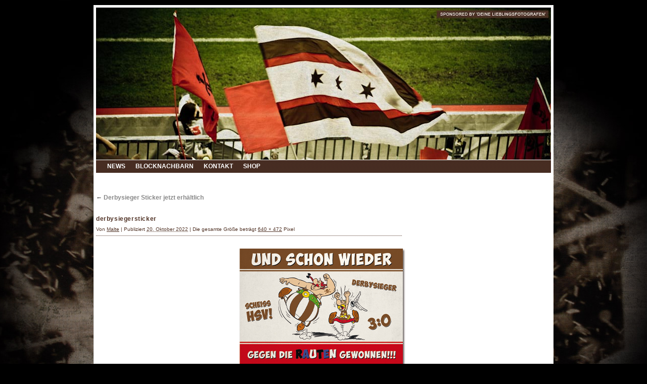

--- FILE ---
content_type: text/html; charset=UTF-8
request_url: https://www.blocknachbarn-sanktpauli.de/allgemein/derbysieger-sticker-jetzt-erhaeltlich-2164.html/attachment/derbysiegersticker-3
body_size: 7425
content:
<!DOCTYPE html>
<html lang="de">
<head>
<meta charset="UTF-8" />
<title>derbysiegersticker - ::: BLOCKNACHBARN SANKT PAULI :::::: BLOCKNACHBARN SANKT PAULI :::</title>
<link rel="profile" href="http://gmpg.org/xfn/11" />
<link rel="stylesheet" type="text/css" media="all" href="https://www.blocknachbarn-sanktpauli.de/wp-content/themes/Blocknachbarn%20Sankt%20Pauli/style.css" />
<link rel="pingback" href="https://www.blocknachbarn-sanktpauli.de/xmlrpc.php" />
<meta name='robots' content='index, follow, max-image-preview:large, max-snippet:-1, max-video-preview:-1' />

	<!-- This site is optimized with the Yoast SEO plugin v26.7 - https://yoast.com/wordpress/plugins/seo/ -->
	<link rel="canonical" href="https://www.blocknachbarn-sanktpauli.de/allgemein/derbysieger-sticker-jetzt-erhaeltlich-2164.html/attachment/derbysiegersticker-3/" />
	<meta property="og:locale" content="de_DE" />
	<meta property="og:type" content="article" />
	<meta property="og:title" content="derbysiegersticker - ::: BLOCKNACHBARN SANKT PAULI :::" />
	<meta property="og:url" content="https://www.blocknachbarn-sanktpauli.de/allgemein/derbysieger-sticker-jetzt-erhaeltlich-2164.html/attachment/derbysiegersticker-3/" />
	<meta property="og:site_name" content="::: BLOCKNACHBARN SANKT PAULI :::" />
	<meta property="og:image" content="https://www.blocknachbarn-sanktpauli.de/allgemein/derbysieger-sticker-jetzt-erhaeltlich-2164.html/attachment/derbysiegersticker-3" />
	<meta property="og:image:width" content="640" />
	<meta property="og:image:height" content="472" />
	<meta property="og:image:type" content="image/jpeg" />
	<meta name="twitter:card" content="summary_large_image" />
	<script type="application/ld+json" class="yoast-schema-graph">{"@context":"https://schema.org","@graph":[{"@type":"WebPage","@id":"https://www.blocknachbarn-sanktpauli.de/allgemein/derbysieger-sticker-jetzt-erhaeltlich-2164.html/attachment/derbysiegersticker-3/","url":"https://www.blocknachbarn-sanktpauli.de/allgemein/derbysieger-sticker-jetzt-erhaeltlich-2164.html/attachment/derbysiegersticker-3/","name":"derbysiegersticker - ::: BLOCKNACHBARN SANKT PAULI :::","isPartOf":{"@id":"https://www.blocknachbarn-sanktpauli.de/#website"},"primaryImageOfPage":{"@id":"https://www.blocknachbarn-sanktpauli.de/allgemein/derbysieger-sticker-jetzt-erhaeltlich-2164.html/attachment/derbysiegersticker-3/#primaryimage"},"image":{"@id":"https://www.blocknachbarn-sanktpauli.de/allgemein/derbysieger-sticker-jetzt-erhaeltlich-2164.html/attachment/derbysiegersticker-3/#primaryimage"},"thumbnailUrl":"https://www.blocknachbarn-sanktpauli.de/wp-content/uploads/2022/10/derbysiegersticker.jpg","datePublished":"2022-10-20T08:05:51+00:00","breadcrumb":{"@id":"https://www.blocknachbarn-sanktpauli.de/allgemein/derbysieger-sticker-jetzt-erhaeltlich-2164.html/attachment/derbysiegersticker-3/#breadcrumb"},"inLanguage":"de","potentialAction":[{"@type":"ReadAction","target":["https://www.blocknachbarn-sanktpauli.de/allgemein/derbysieger-sticker-jetzt-erhaeltlich-2164.html/attachment/derbysiegersticker-3/"]}]},{"@type":"ImageObject","inLanguage":"de","@id":"https://www.blocknachbarn-sanktpauli.de/allgemein/derbysieger-sticker-jetzt-erhaeltlich-2164.html/attachment/derbysiegersticker-3/#primaryimage","url":"https://www.blocknachbarn-sanktpauli.de/wp-content/uploads/2022/10/derbysiegersticker.jpg","contentUrl":"https://www.blocknachbarn-sanktpauli.de/wp-content/uploads/2022/10/derbysiegersticker.jpg","width":640,"height":472},{"@type":"BreadcrumbList","@id":"https://www.blocknachbarn-sanktpauli.de/allgemein/derbysieger-sticker-jetzt-erhaeltlich-2164.html/attachment/derbysiegersticker-3/#breadcrumb","itemListElement":[{"@type":"ListItem","position":1,"name":"Startseite","item":"https://www.blocknachbarn-sanktpauli.de/"},{"@type":"ListItem","position":2,"name":"Derbysieger Sticker jetzt erhältlich","item":"https://www.blocknachbarn-sanktpauli.de/allgemein/derbysieger-sticker-jetzt-erhaeltlich-2164.html"},{"@type":"ListItem","position":3,"name":"derbysiegersticker"}]},{"@type":"WebSite","@id":"https://www.blocknachbarn-sanktpauli.de/#website","url":"https://www.blocknachbarn-sanktpauli.de/","name":"::: BLOCKNACHBARN SANKT PAULI :::","description":"LOVE ST. PAULI, HATE FASCISM ...","potentialAction":[{"@type":"SearchAction","target":{"@type":"EntryPoint","urlTemplate":"https://www.blocknachbarn-sanktpauli.de/?s={search_term_string}"},"query-input":{"@type":"PropertyValueSpecification","valueRequired":true,"valueName":"search_term_string"}}],"inLanguage":"de"}]}</script>
	<!-- / Yoast SEO plugin. -->


<link rel="alternate" type="application/rss+xml" title="::: BLOCKNACHBARN SANKT PAULI ::: &raquo; Feed" href="https://www.blocknachbarn-sanktpauli.de/feed" />
<link rel="alternate" type="application/rss+xml" title="::: BLOCKNACHBARN SANKT PAULI ::: &raquo; Kommentar-Feed" href="https://www.blocknachbarn-sanktpauli.de/comments/feed" />
<link rel="alternate" title="oEmbed (JSON)" type="application/json+oembed" href="https://www.blocknachbarn-sanktpauli.de/wp-json/oembed/1.0/embed?url=https%3A%2F%2Fwww.blocknachbarn-sanktpauli.de%2Fallgemein%2Fderbysieger-sticker-jetzt-erhaeltlich-2164.html%2Fattachment%2Fderbysiegersticker-3" />
<link rel="alternate" title="oEmbed (XML)" type="text/xml+oembed" href="https://www.blocknachbarn-sanktpauli.de/wp-json/oembed/1.0/embed?url=https%3A%2F%2Fwww.blocknachbarn-sanktpauli.de%2Fallgemein%2Fderbysieger-sticker-jetzt-erhaeltlich-2164.html%2Fattachment%2Fderbysiegersticker-3&#038;format=xml" />
<style id='wp-img-auto-sizes-contain-inline-css' type='text/css'>
img:is([sizes=auto i],[sizes^="auto," i]){contain-intrinsic-size:3000px 1500px}
/*# sourceURL=wp-img-auto-sizes-contain-inline-css */
</style>
<style id='wp-emoji-styles-inline-css' type='text/css'>

	img.wp-smiley, img.emoji {
		display: inline !important;
		border: none !important;
		box-shadow: none !important;
		height: 1em !important;
		width: 1em !important;
		margin: 0 0.07em !important;
		vertical-align: -0.1em !important;
		background: none !important;
		padding: 0 !important;
	}
/*# sourceURL=wp-emoji-styles-inline-css */
</style>
<style id='wp-block-library-inline-css' type='text/css'>
:root{--wp-block-synced-color:#7a00df;--wp-block-synced-color--rgb:122,0,223;--wp-bound-block-color:var(--wp-block-synced-color);--wp-editor-canvas-background:#ddd;--wp-admin-theme-color:#007cba;--wp-admin-theme-color--rgb:0,124,186;--wp-admin-theme-color-darker-10:#006ba1;--wp-admin-theme-color-darker-10--rgb:0,107,160.5;--wp-admin-theme-color-darker-20:#005a87;--wp-admin-theme-color-darker-20--rgb:0,90,135;--wp-admin-border-width-focus:2px}@media (min-resolution:192dpi){:root{--wp-admin-border-width-focus:1.5px}}.wp-element-button{cursor:pointer}:root .has-very-light-gray-background-color{background-color:#eee}:root .has-very-dark-gray-background-color{background-color:#313131}:root .has-very-light-gray-color{color:#eee}:root .has-very-dark-gray-color{color:#313131}:root .has-vivid-green-cyan-to-vivid-cyan-blue-gradient-background{background:linear-gradient(135deg,#00d084,#0693e3)}:root .has-purple-crush-gradient-background{background:linear-gradient(135deg,#34e2e4,#4721fb 50%,#ab1dfe)}:root .has-hazy-dawn-gradient-background{background:linear-gradient(135deg,#faaca8,#dad0ec)}:root .has-subdued-olive-gradient-background{background:linear-gradient(135deg,#fafae1,#67a671)}:root .has-atomic-cream-gradient-background{background:linear-gradient(135deg,#fdd79a,#004a59)}:root .has-nightshade-gradient-background{background:linear-gradient(135deg,#330968,#31cdcf)}:root .has-midnight-gradient-background{background:linear-gradient(135deg,#020381,#2874fc)}:root{--wp--preset--font-size--normal:16px;--wp--preset--font-size--huge:42px}.has-regular-font-size{font-size:1em}.has-larger-font-size{font-size:2.625em}.has-normal-font-size{font-size:var(--wp--preset--font-size--normal)}.has-huge-font-size{font-size:var(--wp--preset--font-size--huge)}.has-text-align-center{text-align:center}.has-text-align-left{text-align:left}.has-text-align-right{text-align:right}.has-fit-text{white-space:nowrap!important}#end-resizable-editor-section{display:none}.aligncenter{clear:both}.items-justified-left{justify-content:flex-start}.items-justified-center{justify-content:center}.items-justified-right{justify-content:flex-end}.items-justified-space-between{justify-content:space-between}.screen-reader-text{border:0;clip-path:inset(50%);height:1px;margin:-1px;overflow:hidden;padding:0;position:absolute;width:1px;word-wrap:normal!important}.screen-reader-text:focus{background-color:#ddd;clip-path:none;color:#444;display:block;font-size:1em;height:auto;left:5px;line-height:normal;padding:15px 23px 14px;text-decoration:none;top:5px;width:auto;z-index:100000}html :where(.has-border-color){border-style:solid}html :where([style*=border-top-color]){border-top-style:solid}html :where([style*=border-right-color]){border-right-style:solid}html :where([style*=border-bottom-color]){border-bottom-style:solid}html :where([style*=border-left-color]){border-left-style:solid}html :where([style*=border-width]){border-style:solid}html :where([style*=border-top-width]){border-top-style:solid}html :where([style*=border-right-width]){border-right-style:solid}html :where([style*=border-bottom-width]){border-bottom-style:solid}html :where([style*=border-left-width]){border-left-style:solid}html :where(img[class*=wp-image-]){height:auto;max-width:100%}:where(figure){margin:0 0 1em}html :where(.is-position-sticky){--wp-admin--admin-bar--position-offset:var(--wp-admin--admin-bar--height,0px)}@media screen and (max-width:600px){html :where(.is-position-sticky){--wp-admin--admin-bar--position-offset:0px}}

/*# sourceURL=wp-block-library-inline-css */
</style><style id='global-styles-inline-css' type='text/css'>
:root{--wp--preset--aspect-ratio--square: 1;--wp--preset--aspect-ratio--4-3: 4/3;--wp--preset--aspect-ratio--3-4: 3/4;--wp--preset--aspect-ratio--3-2: 3/2;--wp--preset--aspect-ratio--2-3: 2/3;--wp--preset--aspect-ratio--16-9: 16/9;--wp--preset--aspect-ratio--9-16: 9/16;--wp--preset--color--black: #000000;--wp--preset--color--cyan-bluish-gray: #abb8c3;--wp--preset--color--white: #ffffff;--wp--preset--color--pale-pink: #f78da7;--wp--preset--color--vivid-red: #cf2e2e;--wp--preset--color--luminous-vivid-orange: #ff6900;--wp--preset--color--luminous-vivid-amber: #fcb900;--wp--preset--color--light-green-cyan: #7bdcb5;--wp--preset--color--vivid-green-cyan: #00d084;--wp--preset--color--pale-cyan-blue: #8ed1fc;--wp--preset--color--vivid-cyan-blue: #0693e3;--wp--preset--color--vivid-purple: #9b51e0;--wp--preset--gradient--vivid-cyan-blue-to-vivid-purple: linear-gradient(135deg,rgb(6,147,227) 0%,rgb(155,81,224) 100%);--wp--preset--gradient--light-green-cyan-to-vivid-green-cyan: linear-gradient(135deg,rgb(122,220,180) 0%,rgb(0,208,130) 100%);--wp--preset--gradient--luminous-vivid-amber-to-luminous-vivid-orange: linear-gradient(135deg,rgb(252,185,0) 0%,rgb(255,105,0) 100%);--wp--preset--gradient--luminous-vivid-orange-to-vivid-red: linear-gradient(135deg,rgb(255,105,0) 0%,rgb(207,46,46) 100%);--wp--preset--gradient--very-light-gray-to-cyan-bluish-gray: linear-gradient(135deg,rgb(238,238,238) 0%,rgb(169,184,195) 100%);--wp--preset--gradient--cool-to-warm-spectrum: linear-gradient(135deg,rgb(74,234,220) 0%,rgb(151,120,209) 20%,rgb(207,42,186) 40%,rgb(238,44,130) 60%,rgb(251,105,98) 80%,rgb(254,248,76) 100%);--wp--preset--gradient--blush-light-purple: linear-gradient(135deg,rgb(255,206,236) 0%,rgb(152,150,240) 100%);--wp--preset--gradient--blush-bordeaux: linear-gradient(135deg,rgb(254,205,165) 0%,rgb(254,45,45) 50%,rgb(107,0,62) 100%);--wp--preset--gradient--luminous-dusk: linear-gradient(135deg,rgb(255,203,112) 0%,rgb(199,81,192) 50%,rgb(65,88,208) 100%);--wp--preset--gradient--pale-ocean: linear-gradient(135deg,rgb(255,245,203) 0%,rgb(182,227,212) 50%,rgb(51,167,181) 100%);--wp--preset--gradient--electric-grass: linear-gradient(135deg,rgb(202,248,128) 0%,rgb(113,206,126) 100%);--wp--preset--gradient--midnight: linear-gradient(135deg,rgb(2,3,129) 0%,rgb(40,116,252) 100%);--wp--preset--font-size--small: 13px;--wp--preset--font-size--medium: 20px;--wp--preset--font-size--large: 36px;--wp--preset--font-size--x-large: 42px;--wp--preset--spacing--20: 0.44rem;--wp--preset--spacing--30: 0.67rem;--wp--preset--spacing--40: 1rem;--wp--preset--spacing--50: 1.5rem;--wp--preset--spacing--60: 2.25rem;--wp--preset--spacing--70: 3.38rem;--wp--preset--spacing--80: 5.06rem;--wp--preset--shadow--natural: 6px 6px 9px rgba(0, 0, 0, 0.2);--wp--preset--shadow--deep: 12px 12px 50px rgba(0, 0, 0, 0.4);--wp--preset--shadow--sharp: 6px 6px 0px rgba(0, 0, 0, 0.2);--wp--preset--shadow--outlined: 6px 6px 0px -3px rgb(255, 255, 255), 6px 6px rgb(0, 0, 0);--wp--preset--shadow--crisp: 6px 6px 0px rgb(0, 0, 0);}:where(.is-layout-flex){gap: 0.5em;}:where(.is-layout-grid){gap: 0.5em;}body .is-layout-flex{display: flex;}.is-layout-flex{flex-wrap: wrap;align-items: center;}.is-layout-flex > :is(*, div){margin: 0;}body .is-layout-grid{display: grid;}.is-layout-grid > :is(*, div){margin: 0;}:where(.wp-block-columns.is-layout-flex){gap: 2em;}:where(.wp-block-columns.is-layout-grid){gap: 2em;}:where(.wp-block-post-template.is-layout-flex){gap: 1.25em;}:where(.wp-block-post-template.is-layout-grid){gap: 1.25em;}.has-black-color{color: var(--wp--preset--color--black) !important;}.has-cyan-bluish-gray-color{color: var(--wp--preset--color--cyan-bluish-gray) !important;}.has-white-color{color: var(--wp--preset--color--white) !important;}.has-pale-pink-color{color: var(--wp--preset--color--pale-pink) !important;}.has-vivid-red-color{color: var(--wp--preset--color--vivid-red) !important;}.has-luminous-vivid-orange-color{color: var(--wp--preset--color--luminous-vivid-orange) !important;}.has-luminous-vivid-amber-color{color: var(--wp--preset--color--luminous-vivid-amber) !important;}.has-light-green-cyan-color{color: var(--wp--preset--color--light-green-cyan) !important;}.has-vivid-green-cyan-color{color: var(--wp--preset--color--vivid-green-cyan) !important;}.has-pale-cyan-blue-color{color: var(--wp--preset--color--pale-cyan-blue) !important;}.has-vivid-cyan-blue-color{color: var(--wp--preset--color--vivid-cyan-blue) !important;}.has-vivid-purple-color{color: var(--wp--preset--color--vivid-purple) !important;}.has-black-background-color{background-color: var(--wp--preset--color--black) !important;}.has-cyan-bluish-gray-background-color{background-color: var(--wp--preset--color--cyan-bluish-gray) !important;}.has-white-background-color{background-color: var(--wp--preset--color--white) !important;}.has-pale-pink-background-color{background-color: var(--wp--preset--color--pale-pink) !important;}.has-vivid-red-background-color{background-color: var(--wp--preset--color--vivid-red) !important;}.has-luminous-vivid-orange-background-color{background-color: var(--wp--preset--color--luminous-vivid-orange) !important;}.has-luminous-vivid-amber-background-color{background-color: var(--wp--preset--color--luminous-vivid-amber) !important;}.has-light-green-cyan-background-color{background-color: var(--wp--preset--color--light-green-cyan) !important;}.has-vivid-green-cyan-background-color{background-color: var(--wp--preset--color--vivid-green-cyan) !important;}.has-pale-cyan-blue-background-color{background-color: var(--wp--preset--color--pale-cyan-blue) !important;}.has-vivid-cyan-blue-background-color{background-color: var(--wp--preset--color--vivid-cyan-blue) !important;}.has-vivid-purple-background-color{background-color: var(--wp--preset--color--vivid-purple) !important;}.has-black-border-color{border-color: var(--wp--preset--color--black) !important;}.has-cyan-bluish-gray-border-color{border-color: var(--wp--preset--color--cyan-bluish-gray) !important;}.has-white-border-color{border-color: var(--wp--preset--color--white) !important;}.has-pale-pink-border-color{border-color: var(--wp--preset--color--pale-pink) !important;}.has-vivid-red-border-color{border-color: var(--wp--preset--color--vivid-red) !important;}.has-luminous-vivid-orange-border-color{border-color: var(--wp--preset--color--luminous-vivid-orange) !important;}.has-luminous-vivid-amber-border-color{border-color: var(--wp--preset--color--luminous-vivid-amber) !important;}.has-light-green-cyan-border-color{border-color: var(--wp--preset--color--light-green-cyan) !important;}.has-vivid-green-cyan-border-color{border-color: var(--wp--preset--color--vivid-green-cyan) !important;}.has-pale-cyan-blue-border-color{border-color: var(--wp--preset--color--pale-cyan-blue) !important;}.has-vivid-cyan-blue-border-color{border-color: var(--wp--preset--color--vivid-cyan-blue) !important;}.has-vivid-purple-border-color{border-color: var(--wp--preset--color--vivid-purple) !important;}.has-vivid-cyan-blue-to-vivid-purple-gradient-background{background: var(--wp--preset--gradient--vivid-cyan-blue-to-vivid-purple) !important;}.has-light-green-cyan-to-vivid-green-cyan-gradient-background{background: var(--wp--preset--gradient--light-green-cyan-to-vivid-green-cyan) !important;}.has-luminous-vivid-amber-to-luminous-vivid-orange-gradient-background{background: var(--wp--preset--gradient--luminous-vivid-amber-to-luminous-vivid-orange) !important;}.has-luminous-vivid-orange-to-vivid-red-gradient-background{background: var(--wp--preset--gradient--luminous-vivid-orange-to-vivid-red) !important;}.has-very-light-gray-to-cyan-bluish-gray-gradient-background{background: var(--wp--preset--gradient--very-light-gray-to-cyan-bluish-gray) !important;}.has-cool-to-warm-spectrum-gradient-background{background: var(--wp--preset--gradient--cool-to-warm-spectrum) !important;}.has-blush-light-purple-gradient-background{background: var(--wp--preset--gradient--blush-light-purple) !important;}.has-blush-bordeaux-gradient-background{background: var(--wp--preset--gradient--blush-bordeaux) !important;}.has-luminous-dusk-gradient-background{background: var(--wp--preset--gradient--luminous-dusk) !important;}.has-pale-ocean-gradient-background{background: var(--wp--preset--gradient--pale-ocean) !important;}.has-electric-grass-gradient-background{background: var(--wp--preset--gradient--electric-grass) !important;}.has-midnight-gradient-background{background: var(--wp--preset--gradient--midnight) !important;}.has-small-font-size{font-size: var(--wp--preset--font-size--small) !important;}.has-medium-font-size{font-size: var(--wp--preset--font-size--medium) !important;}.has-large-font-size{font-size: var(--wp--preset--font-size--large) !important;}.has-x-large-font-size{font-size: var(--wp--preset--font-size--x-large) !important;}
/*# sourceURL=global-styles-inline-css */
</style>

<style id='classic-theme-styles-inline-css' type='text/css'>
/*! This file is auto-generated */
.wp-block-button__link{color:#fff;background-color:#32373c;border-radius:9999px;box-shadow:none;text-decoration:none;padding:calc(.667em + 2px) calc(1.333em + 2px);font-size:1.125em}.wp-block-file__button{background:#32373c;color:#fff;text-decoration:none}
/*# sourceURL=/wp-includes/css/classic-themes.min.css */
</style>
<link rel="https://api.w.org/" href="https://www.blocknachbarn-sanktpauli.de/wp-json/" /><link rel="alternate" title="JSON" type="application/json" href="https://www.blocknachbarn-sanktpauli.de/wp-json/wp/v2/media/2168" /><link rel="EditURI" type="application/rsd+xml" title="RSD" href="https://www.blocknachbarn-sanktpauli.de/xmlrpc.php?rsd" />
<meta name="generator" content="WordPress 6.9" />
<link rel='shortlink' href='https://www.blocknachbarn-sanktpauli.de/?p=2168' />
<link rel="shortcut icon" href="http://www.blocknachbarn-sanktpauli.de/img/favicon.ico" type="image/x-icon" /><!-- Favi --><!-- WP Social Preview -->
<meta property="og:locale" content="de_DE" />
<meta property="og:url" content="https://www.blocknachbarn-sanktpauli.de/allgemein/derbysieger-sticker-jetzt-erhaeltlich-2164.html/attachment/derbysiegersticker-3" />
<meta property="og:title" content="derbysiegersticker" />
<meta name="twitter:title" content="derbysiegersticker" />
<!-- / WP Social Preview -->
<style type="text/css" id="custom-background-css">
body.custom-background { background-color: #000000; background-image: url("https://www.blocknachbarn-sanktpauli.de/wp-content/uploads/2011/04/hg2.jpg"); background-position: center top; background-size: auto; background-repeat: no-repeat; background-attachment: fixed; }
</style>
	
</head>

<body class="attachment wp-singular attachment-template-default single single-attachment postid-2168 attachmentid-2168 attachment-jpeg custom-background wp-theme-BlocknachbarnSanktPauli">
<div id="wrapper" class="hfeed">
	<div id="header">
		<div id="masthead">
			<div id="branding" role="banner">
								<div id="site-title">
					<span>
						<a href="https://www.blocknachbarn-sanktpauli.de/" title="::: BLOCKNACHBARN SANKT PAULI :::" rel="home">::: BLOCKNACHBARN SANKT PAULI :::</a>
					</span>
				</div>
				<div id="site-description">LOVE ST. PAULI, HATE FASCISM &#8230;</div>

										<img src="https://www.blocknachbarn-sanktpauli.de/wp-content/uploads/2011/09/header024.jpg" width="900" height="300" alt="" />
								</div><!-- #branding -->

			<div id="access" role="navigation">
			  				<div class="skip-link screen-reader-text"><a href="#content" title="Springe zum Inhalt">Springe zum Inhalt</a></div>
								<div class="menu-header"><ul id="menu-mainnav" class="menu"><li id="menu-item-27" class="menu-item menu-item-type-custom menu-item-object-custom menu-item-home menu-item-27"><a href="http://www.blocknachbarn-sanktpauli.de">NEWS</a></li>
<li id="menu-item-290" class="menu-item menu-item-type-post_type menu-item-object-page menu-item-290"><a href="https://www.blocknachbarn-sanktpauli.de/blocknachbarn-sankt-pauli" title="BLOCKNACHBARN SANKT PAULI">BLOCKNACHBARN</a></li>
<li id="menu-item-302" class="menu-item menu-item-type-post_type menu-item-object-page menu-item-302"><a href="https://www.blocknachbarn-sanktpauli.de/kontakt-2">KONTAKT</a></li>
<li id="menu-item-2052" class="menu-item menu-item-type-post_type menu-item-object-page menu-item-2052"><a href="https://www.blocknachbarn-sanktpauli.de/shop">SHOP</a></li>
</ul></div>			</div><!-- #access -->
		</div><!-- #masthead -->
	</div><!-- #header -->

	<div id="main">

		<div id="container" class="single-attachment">
			<div id="content" role="main">

			

									<p class="page-title"><a href="https://www.blocknachbarn-sanktpauli.de/allgemein/derbysieger-sticker-jetzt-erhaeltlich-2164.html" title="Zurück zu Derbysieger Sticker jetzt erhältlich" rel="gallery"><span class="meta-nav">&larr;</span> Derbysieger Sticker jetzt erhältlich</a></p>
				
				<div id="post-2168" class="post-2168 attachment type-attachment status-inherit hentry">
					<h2 class="entry-title">derbysiegersticker</h2>

					<div class="entry-meta">
						<span class="meta-prep meta-prep-author">Von</span> <span class="author vcard"><a class="url fn n" href="https://www.blocknachbarn-sanktpauli.de/author/presidetti" title="Zeige alle Beiträge von Malte">Malte</a></span>						<span class="meta-sep">|</span>
						<span class="meta-prep meta-prep-entry-date">Publiziert</span> <span class="entry-date"><abbr class="published" title="10:05">20. Oktober 2022</abbr></span> <span class="meta-sep">|</span> Die gesamte Größe beträgt <a href="https://www.blocknachbarn-sanktpauli.de/wp-content/uploads/2022/10/derbysiegersticker.jpg" title="Link zum Bild in voller Grösse">640 &times; 472</a> Pixel											</div><!-- .entry-meta -->

					<div class="entry-content">
						<div class="entry-attachment">
						<p class="attachment"><a href="https://www.blocknachbarn-sanktpauli.de/allgemein/derbysieger-sticker-jetzt-erhaeltlich-2164.html/attachment/vorschau_derbysieg-2" title="derbysiegersticker" rel="attachment"><img width="640" height="472" src="https://www.blocknachbarn-sanktpauli.de/wp-content/uploads/2022/10/derbysiegersticker.jpg" class="attachment-900x900 size-900x900" alt="" decoding="async" fetchpriority="high" /></a></p>

						<div id="nav-below" class="navigation">
							<div class="nav-previous"><a href='https://www.blocknachbarn-sanktpauli.de/allgemein/derbysieger-sticker-jetzt-erhaeltlich-2164.html/attachment/vorlage_website_artikelbild_78-1'>vorlage_website_artikelbild_78-1</a></div>
							<div class="nav-next"><a href='https://www.blocknachbarn-sanktpauli.de/allgemein/derbysieger-sticker-jetzt-erhaeltlich-2164.html/attachment/vorschau_derbysieg-2'>vorschau_derbysieg</a></div>
						</div><!-- #nav-below -->
						</div><!-- .entry-attachment -->
						<div class="entry-caption"></div>


					</div><!-- .entry-content -->

					<div class="entry-utility">
						Setze ein Lesezeichen auf den <a href="https://www.blocknachbarn-sanktpauli.de/allgemein/derbysieger-sticker-jetzt-erhaeltlich-2164.html/attachment/derbysiegersticker-3" title="Permalink zu derbysiegersticker" rel="bookmark">Permalink</a>.											</div><!-- .entry-utility -->
				</div><!-- #post-## -->


			<div id="comments">


	<p class="nocomments">Die Kommentarfunktion ist geschlossen.</p>



</div><!-- #comments -->


			</div><!-- #content -->
		</div><!-- #container -->

	</div><!-- #main -->

	<div id="footer" role="contentinfo">
		<div id="colophon">



			<div id="site-info">
				<a href="https://www.blocknachbarn-sanktpauli.de/" title="::: BLOCKNACHBARN SANKT PAULI :::" rel="home">
					::: BLOCKNACHBARN SANKT PAULI :::				</a>
			</div><!-- #site-info -->

			<div id="site-generator">
								<a href="http://wordpress.org/" title="Semantic Personal Publishing Platform" rel="generator">Proudly powered by WordPress.</a>
			</div><!-- #site-generator -->

		</div><!-- #colophon -->
	</div><!-- #footer -->

</div><!-- #wrapper -->

<script type="speculationrules">
{"prefetch":[{"source":"document","where":{"and":[{"href_matches":"/*"},{"not":{"href_matches":["/wp-*.php","/wp-admin/*","/wp-content/uploads/*","/wp-content/*","/wp-content/plugins/*","/wp-content/themes/Blocknachbarn%20Sankt%20Pauli/*","/*\\?(.+)"]}},{"not":{"selector_matches":"a[rel~=\"nofollow\"]"}},{"not":{"selector_matches":".no-prefetch, .no-prefetch a"}}]},"eagerness":"conservative"}]}
</script>
<script type="text/javascript" src="https://www.blocknachbarn-sanktpauli.de/wp-includes/js/comment-reply.min.js?ver=6.9" id="comment-reply-js" async="async" data-wp-strategy="async" fetchpriority="low"></script>
<script id="wp-emoji-settings" type="application/json">
{"baseUrl":"https://s.w.org/images/core/emoji/17.0.2/72x72/","ext":".png","svgUrl":"https://s.w.org/images/core/emoji/17.0.2/svg/","svgExt":".svg","source":{"concatemoji":"https://www.blocknachbarn-sanktpauli.de/wp-includes/js/wp-emoji-release.min.js?ver=6.9"}}
</script>
<script type="module">
/* <![CDATA[ */
/*! This file is auto-generated */
const a=JSON.parse(document.getElementById("wp-emoji-settings").textContent),o=(window._wpemojiSettings=a,"wpEmojiSettingsSupports"),s=["flag","emoji"];function i(e){try{var t={supportTests:e,timestamp:(new Date).valueOf()};sessionStorage.setItem(o,JSON.stringify(t))}catch(e){}}function c(e,t,n){e.clearRect(0,0,e.canvas.width,e.canvas.height),e.fillText(t,0,0);t=new Uint32Array(e.getImageData(0,0,e.canvas.width,e.canvas.height).data);e.clearRect(0,0,e.canvas.width,e.canvas.height),e.fillText(n,0,0);const a=new Uint32Array(e.getImageData(0,0,e.canvas.width,e.canvas.height).data);return t.every((e,t)=>e===a[t])}function p(e,t){e.clearRect(0,0,e.canvas.width,e.canvas.height),e.fillText(t,0,0);var n=e.getImageData(16,16,1,1);for(let e=0;e<n.data.length;e++)if(0!==n.data[e])return!1;return!0}function u(e,t,n,a){switch(t){case"flag":return n(e,"\ud83c\udff3\ufe0f\u200d\u26a7\ufe0f","\ud83c\udff3\ufe0f\u200b\u26a7\ufe0f")?!1:!n(e,"\ud83c\udde8\ud83c\uddf6","\ud83c\udde8\u200b\ud83c\uddf6")&&!n(e,"\ud83c\udff4\udb40\udc67\udb40\udc62\udb40\udc65\udb40\udc6e\udb40\udc67\udb40\udc7f","\ud83c\udff4\u200b\udb40\udc67\u200b\udb40\udc62\u200b\udb40\udc65\u200b\udb40\udc6e\u200b\udb40\udc67\u200b\udb40\udc7f");case"emoji":return!a(e,"\ud83e\u1fac8")}return!1}function f(e,t,n,a){let r;const o=(r="undefined"!=typeof WorkerGlobalScope&&self instanceof WorkerGlobalScope?new OffscreenCanvas(300,150):document.createElement("canvas")).getContext("2d",{willReadFrequently:!0}),s=(o.textBaseline="top",o.font="600 32px Arial",{});return e.forEach(e=>{s[e]=t(o,e,n,a)}),s}function r(e){var t=document.createElement("script");t.src=e,t.defer=!0,document.head.appendChild(t)}a.supports={everything:!0,everythingExceptFlag:!0},new Promise(t=>{let n=function(){try{var e=JSON.parse(sessionStorage.getItem(o));if("object"==typeof e&&"number"==typeof e.timestamp&&(new Date).valueOf()<e.timestamp+604800&&"object"==typeof e.supportTests)return e.supportTests}catch(e){}return null}();if(!n){if("undefined"!=typeof Worker&&"undefined"!=typeof OffscreenCanvas&&"undefined"!=typeof URL&&URL.createObjectURL&&"undefined"!=typeof Blob)try{var e="postMessage("+f.toString()+"("+[JSON.stringify(s),u.toString(),c.toString(),p.toString()].join(",")+"));",a=new Blob([e],{type:"text/javascript"});const r=new Worker(URL.createObjectURL(a),{name:"wpTestEmojiSupports"});return void(r.onmessage=e=>{i(n=e.data),r.terminate(),t(n)})}catch(e){}i(n=f(s,u,c,p))}t(n)}).then(e=>{for(const n in e)a.supports[n]=e[n],a.supports.everything=a.supports.everything&&a.supports[n],"flag"!==n&&(a.supports.everythingExceptFlag=a.supports.everythingExceptFlag&&a.supports[n]);var t;a.supports.everythingExceptFlag=a.supports.everythingExceptFlag&&!a.supports.flag,a.supports.everything||((t=a.source||{}).concatemoji?r(t.concatemoji):t.wpemoji&&t.twemoji&&(r(t.twemoji),r(t.wpemoji)))});
//# sourceURL=https://www.blocknachbarn-sanktpauli.de/wp-includes/js/wp-emoji-loader.min.js
/* ]]> */
</script>
</body>
</html>
